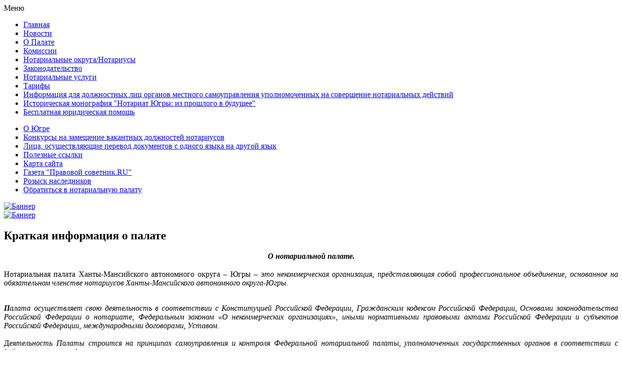

--- FILE ---
content_type: text/html; charset=utf-8
request_url: https://nphmao.ru/o-palate/3-info-o-palate.html
body_size: 6062
content:
<!DOCTYPE html PUBLIC "-//W3C//DTD XHTML 1.0 Transitional//EN" "http://www.w3.org/TR/xhtml1/DTD/xhtml1-transitional.dtd">
<html xmlns="http://www.w3.org/1999/xhtml" xml:lang="ru-ru" lang="ru-ru" >
 <head>
  <meta http-equiv="X-UA-Compatible" content="IE=EmulateIE7" />
  <base href="https://nphmao.ru/o-palate/3-info-o-palate.html" />
  <meta http-equiv="content-type" content="text/html; charset=utf-8" />
  <meta name="robots" content="index, follow" />
  <meta name="keywords" content="нотариус,палата,нотариальная палата,нотариальная палата хмао-югры,югра,ханты-мансийский автономный округ,нотариат,осматескул,сазонова,самойлова,юрист,сургут,ханты-мансийск,право,закон,енот,экспресс,фнп,
правление,нпхмао-югры.рф,nphmao.ru,наследник,наследники,розыск наследников" />
  <meta name="title" content="Краткая информация о палате" />
  <meta name="author" content="Олег Юрьевич" />
  <meta name="description" content="Официальный сайт нотариальной палаты ханты-мансийского автономного округа-югры" />
  <meta name="generator" content="Joomla! 1.5 - Open Source Content Management" />
  <title>Краткая информация о палате</title>
  <link href="/templates/npalata2010_1/favicon.ico" rel="shortcut icon" type="image/x-icon" />
  <link rel="stylesheet" href="/modules/mod_rokajaxsearch/css/rokajaxsearch.css" type="text/css" />
  <link rel="stylesheet" href="/modules/mod_rokajaxsearch/themes/light/rokajaxsearch-theme.css" type="text/css" />
  <script type="text/javascript" src="/media/system/js/mootools.js"></script>
  <script type="text/javascript" src="/media/system/js/caption.js"></script>
  <script type="text/javascript" src="/plugins/content/rusbuttons/odkl_share.js"></script>
  <script type="text/javascript" src="/modules/mod_rokajaxsearch/js/rokajaxsearch.js"></script>
  <script type="text/javascript">
window.addEvent((window.webkit) ? 'load' : 'domready', function() {
				window.rokajaxsearch = new RokAjaxSearch({
					'results': 'Итоги',
					'close': '',
					'websearch': 0,
					'blogsearch': 0,
					'imagesearch': 0,
					'videosearch': 0,
					'imagesize': 'MEDIUM',
					'safesearch': 'MODERATE',
					'search': ' Search...',
					'readmore': 'Подробнее',
					'noresults': ' No results',
					'advsearch': ' Advanced search',
					'page': 'Страница',
					'page_of': ' of',
					'searchlink': 'https://nphmao.ru/index.php?option=com_search&amp;view=search&amp;tmpl=component',
					'advsearchlink': 'https://nphmao.ru/index.php?option=com_search&amp;view=search',
					'uribase': 'https://nphmao.ru/',
					'limit': '10',
					'perpage': '3',
					'ordering': 'newest',
					'phrase': 'any',
					'hidedivs': '',
					'includelink': 1,
					'viewall': ' View all results',
					'estimated': ' estimated',
					'showestimated': 1,
					'showpagination': 1,
					'showcategory': 1,
					'showreadmore': 1,
					'showdescription': 1
				});
			});
  </script>

  <link rel="stylesheet" href="/templates/system/css/system.css" type="text/css" />
  <link rel="stylesheet" href="/templates/system/css/general.css" type="text/css" />

  <link rel="stylesheet" type="text/css" href="/templates/npalata2010_1/css/template.css" />
  <!--[if IE 6]><link rel="stylesheet" href="/templates/npalata2010_1/css/template.ie6.css" type="text/css" media="screen" /><![endif]-->
  <!--[if IE 7]><link rel="stylesheet" href="/templates/npalata2010_1/css/template.ie7.css" type="text/css" media="screen" /><![endif]-->
  <script type="text/javascript" src="/templates/npalata2010_1/script.js"></script>
 </head>
<body>
<div id="art-main">
<div class="art-Sheet">
    <div class="art-Sheet-tl"></div>
    <div class="art-Sheet-tr"></div>
    <div class="art-Sheet-bl"></div>
    <div class="art-Sheet-br"></div>
    <div class="art-Sheet-tc"></div>
    <div class="art-Sheet-bc"></div>
    <div class="art-Sheet-cl"></div>
    <div class="art-Sheet-cr"></div>
    <div class="art-Sheet-cc"></div>
    <div class="art-Sheet-body">
<div class="art-Header">
    <div class="art-Header-jpeg"></div>

</div>


<div class="art-contentLayout">
<div class="art-sidebar1"><div class="art-Block">
		    <div class="art-Block-tl"></div>
		    <div class="art-Block-tr"></div>
		    <div class="art-Block-bl"></div>
		    <div class="art-Block-br"></div>
		    <div class="art-Block-tc"></div>
		    <div class="art-Block-bc"></div>
		    <div class="art-Block-cl"></div>
		    <div class="art-Block-cr"></div>
		    <div class="art-Block-cc"></div>
		    <div class="art-Block-body">
		
		<div class="art-BlockHeader">
		    <div class="l"></div>
		    <div class="r"></div>
		    <div class="art-header-tag-icon">
		        <div class="t">
		Меню</div>
		    </div>
		</div>
				<div class="art-BlockContent">
		    <div class="art-BlockContent-body">
		
		<ul class="menu"><li class="item1"><a href="https://nphmao.ru/"><span>Главная</span></a></li><li class="item2"><a href="/news.html"><span>Новости</span></a></li><li class="item4"><a href="/o-palate.html"><span>О Палате</span></a></li><li class="item7"><a href="/komissii.html"><span>Комиссии</span></a></li><li class="item9"><a href="/notarius.html"><span>Нотариальные округа/Нотариусы</span></a></li><li class="item40"><a href="/zakonodatelstvo.html"><span>Законодательство</span></a></li><li class="item41"><a href="/notar-uslugi.html"><span>Нотариальные услуги</span></a></li><li class="item42"><a href="/tarify.html"><span>Тарифы</span></a></li><li class="item59"><a href="/2014-02-13-07-37-49.html"><span>Информация для должностных лиц органов местного самоуправления уполномоченных на совершение нотариальных действий</span></a></li><li class="item75"><a href="/download/dok/monografy2015.pdf"><span>Историческая монография &quot;Нотариат Югры: из прошлого в будущее&quot;</span></a></li><li class="item83"><a href="/2025-01-15-12-00-11.html"><span>Бесплатная юридическая помощь</span></a></li></ul>
				<div class="cleared"></div>
		    </div>
		</div>
		
		
				<div class="cleared"></div>
		    </div>
		</div>
		
<div class="art-Block">
		    <div class="art-Block-tl"></div>
		    <div class="art-Block-tr"></div>
		    <div class="art-Block-bl"></div>
		    <div class="art-Block-br"></div>
		    <div class="art-Block-tc"></div>
		    <div class="art-Block-bc"></div>
		    <div class="art-Block-cl"></div>
		    <div class="art-Block-cr"></div>
		    <div class="art-Block-cc"></div>
		    <div class="art-Block-body">
		
				<div class="art-BlockContent">
		    <div class="art-BlockContent-body">
		
		<ul class="menu"><li class="item11"><a href="/oyugre.html"><span>О Югре</span></a></li><li class="item23"><a href="/konkurs.html"><span>Конкурсы на замещение вакантных должностей нотариусов</span></a></li><li class="item24"><a href="/perevodchiky.html"><span>Лица, осуществляющие перевод документов с одного языка на  другой язык</span></a></li><li class="item25"><a href="/pol-ssilki.html"><span>Полезные ссылки</span></a></li><li class="item30"><a href="/map-sait.html"><span>Карта сайта</span></a></li><li class="item57"><a href="/pravsov.html"><span>Газета &quot;Правовой советник.RU&quot;</span></a></li><li class="item78"><a href="http://www.nphmao.ru/component/content/article/36-january/3929-2023-05-19-04-25-16.html"><span>Розыск наследников</span></a></li><li class="item84"><a href="https://86.notariat.ru/ru-ru/about/complaints/"><span>Обратиться в нотариальную палату</span></a></li></ul>
				<div class="cleared"></div>
		    </div>
		</div>
		
		
				<div class="cleared"></div>
		    </div>
		</div>
		
<div class="art-Block">
		    <div class="art-Block-tl"></div>
		    <div class="art-Block-tr"></div>
		    <div class="art-Block-bl"></div>
		    <div class="art-Block-br"></div>
		    <div class="art-Block-tc"></div>
		    <div class="art-Block-bc"></div>
		    <div class="art-Block-cl"></div>
		    <div class="art-Block-cr"></div>
		    <div class="art-Block-cc"></div>
		    <div class="art-Block-body">
		
				<div class="art-BlockContent">
		    <div class="art-BlockContent-body">
		
		<div class="bannergroup">

<div class="banneritem"><a href="/component/banners/click/4.html"><img src="http://www.nphmao.ru/images/banners/baner-student.jpg" alt="Баннер" /></a><div class="clr"></div>
	</div>

</div>
				<div class="cleared"></div>
		    </div>
		</div>
		
		
				<div class="cleared"></div>
		    </div>
		</div>
		
<div class="art-Block">
		    <div class="art-Block-tl"></div>
		    <div class="art-Block-tr"></div>
		    <div class="art-Block-bl"></div>
		    <div class="art-Block-br"></div>
		    <div class="art-Block-tc"></div>
		    <div class="art-Block-bc"></div>
		    <div class="art-Block-cl"></div>
		    <div class="art-Block-cr"></div>
		    <div class="art-Block-cc"></div>
		    <div class="art-Block-body">
		
				<div class="art-BlockContent">
		    <div class="art-BlockContent-body">
		
		<div class="bannergroup">

<div class="banneritem"><a href="/component/banners/click/27.html"><img src="http://www.nphmao.ru/images/banners/openugra2023.jpg" alt="Баннер" /></a><div class="clr"></div>
	</div>

</div>
				<div class="cleared"></div>
		    </div>
		</div>
		
		
				<div class="cleared"></div>
		    </div>
		</div>
		
</div>
<div class="art-content">


<div class="art-Post">
    <div class="art-Post-tl"></div>
    <div class="art-Post-tr"></div>
    <div class="art-Post-bl"></div>
    <div class="art-Post-br"></div>
    <div class="art-Post-tc"></div>
    <div class="art-Post-bc"></div>
    <div class="art-Post-cl"></div>
    <div class="art-Post-cr"></div>
    <div class="art-Post-cc"></div>
    <div class="art-Post-body">
<div class="art-Post-inner">
 <h2 class="art-PostHeader"> 
Краткая информация о палате
</h2>

<div class="art-PostContent">
<div class="art-article"><p><span style="line-height: 108%; font-size: 12pt;"><em><strong> </strong></em></span></p>
<h3 style="text-align: center;"><em><strong><span style="font-size: medium;">О нотариальной палате.</span></strong></em></h3>
<p><em><strong> </strong></em></p>
<p style="text-align: justify;"><span class="стиль2">Нотариальная палата Ханты-Мансийского автономного округа – Югры</span> – <em>это некоммерческая организация, представляющая собой профессиональное объединение, основанное на обязательном членстве нотариусов Ханты-Мансийского автономного округа-Югры.</em></p>
<p style="text-align: justify;"><br /><em><strong class="стиль2">П</strong>алата осуществляет свою деятельность в соответствии с Конституцией Российской Федерации, Гражданским кодексом Российской Федерации, Основами законодательства Российской Федерации о нотариате, Федеральным законом «О некоммерческих организациях», иными нормативными правовыми актами Российской Федерации и субъектов Российской Федерации, международными договорами, Уставом.</em> <br /><br /><span class="стиль2">Д</span><em>еятельность Палаты строится на принципах самоуправления и контроля Федеральной нотариальной палаты, уполномоченных государственных органов в соответствии с действующим законодательством.</em> <br /><br /><span class="стиль2"><em><strong>Н</strong></em></span><em>отариальная палата обладает всеми правами юридического лица с полной финансово – хозяйственной самостоятельностью.</em><br /><span class="стиль2"><em><strong> </strong></em></span></p>
<p style="text-align: justify;"><span class="стиль2"><em><strong>В</strong></em></span> <em>Нотариальной палате ХМАО-Югры имеется аппарат сотрудников, позволяющий эффективно реализовывать возложенные на нее законодательством и Уставом функции по организации нотариальной деятельности, контрольные полномочия и представлять интересы нотариального сообщества в органах государственной власти.</em> <br /><br /><span class="стиль2"><em><strong>В</strong></em></span> <em>соответствии с Уставом Нотариальная палата Ханты-Мансийского автономного округа - Югры организует публично - правовую деятельность нотариусов автономного округа по обеспечению и защите прав и законных интересов граждан и юридических лиц. </em><br /><br /><span class="стиль2"><em><strong>Н</strong></em></span><em>отариальная палата Ханты-Мансийского автономного округа образована в сентябре 1993 года в соответствии с Основами законодательства Российской Федерации о нотариате и на настоящий момент объединяет 82 нотариуса.</em> <br /><br /><span class="стиль2"><em><strong>Н</strong></em></span><em>а момент образования Нотариальная палата насчитывала 14 частнопрактикующих нотариусов.</em> <br /><strong><br /><span class="стиль3">Наш адрес: 628403, Ханты-Мансийский автономный округ-Югра (Тюменская область), город Сургут, ул. Университетская, д.9, оф. 25. </span></strong></p>
<p style="text-align: justify;"><strong><span class="стиль3">Телефон: 23-54-15</span></strong></p>
<p style="text-align: justify;"><strong><span class="стиль3"> E-mail: 
 <script language='JavaScript' type='text/javascript'>
 <!--
 var prefix = 'm&#97;&#105;lt&#111;:';
 var suffix = '';
 var attribs = '';
 var path = 'hr' + 'ef' + '=';
 var addy97669 = 'n&#111;t&#97;ry86' + '&#64;';
 addy97669 = addy97669 + 'nphm&#97;&#111;' + '&#46;' + 'r&#117;';
 document.write( '<a ' + path + '\'' + prefix + addy97669 + suffix + '\'' + attribs + '>' );
 document.write( addy97669 );
 document.write( '<\/a>' );
 //-->
 </script><script language='JavaScript' type='text/javascript'>
 <!--
 document.write( '<span style=\'display: none;\'>' );
 //-->
 </script>Этот e-mail адрес защищен от спам-ботов, для его просмотра у Вас должен быть включен Javascript
 <script language='JavaScript' type='text/javascript'>
 <!--
 document.write( '</' );
 document.write( 'span>' );
 //-->
 </script></span></strong></p></div><span class="article_separator">&nbsp;</span>
</div>
<div class="cleared"></div>

</div>

		<div class="cleared"></div>
    </div>
</div>



</div>
<div class="art-sidebar2"><div class="art-Block">
		    <div class="art-Block-tl"></div>
		    <div class="art-Block-tr"></div>
		    <div class="art-Block-bl"></div>
		    <div class="art-Block-br"></div>
		    <div class="art-Block-tc"></div>
		    <div class="art-Block-bc"></div>
		    <div class="art-Block-cl"></div>
		    <div class="art-Block-cr"></div>
		    <div class="art-Block-cc"></div>
		    <div class="art-Block-body">
		
		<div class="art-BlockHeader">
		    <div class="l"></div>
		    <div class="r"></div>
		    <div class="art-header-tag-icon">
		        <div class="t">
		Поиск</div>
		    </div>
		</div>
				<div class="art-BlockContent">
		    <div class="art-BlockContent-body">
		
		<form name="rokajaxsearch" id="rokajaxsearch" class="light" action="https://nphmao.ru/" method="get">
<div class="rokajaxsearch">
	<div class="roksearch-wrapper">
		<input id="roksearch_search_str" name="searchword" type="text" class="inputbox" value=" Search..." />
	</div>
	<input type="hidden" name="searchphrase" value="any"/>
	<input type="hidden" name="limit" value="50" />
	<input type="hidden" name="ordering" value="newest" />
	<input type="hidden" name="view" value="search" />
	<input type="hidden" name="Itemid" value="99999999" />
	<input type="hidden" name="option" value="com_search" />

	
	<div id="roksearch_results"></div>
</div>
<div id="rokajaxsearch_tmp" style="visibility:hidden;display:none;"></div>
</form>
				<div class="cleared"></div>
		    </div>
		</div>
		
		
				<div class="cleared"></div>
		    </div>
		</div>
		
<div class="art-Block">
		    <div class="art-Block-tl"></div>
		    <div class="art-Block-tr"></div>
		    <div class="art-Block-bl"></div>
		    <div class="art-Block-br"></div>
		    <div class="art-Block-tc"></div>
		    <div class="art-Block-bc"></div>
		    <div class="art-Block-cl"></div>
		    <div class="art-Block-cr"></div>
		    <div class="art-Block-cc"></div>
		    <div class="art-Block-body">
		
		<div class="art-BlockHeader">
		    <div class="l"></div>
		    <div class="r"></div>
		    <div class="art-header-tag-icon">
		        <div class="t">
		Контакты</div>
		    </div>
		</div>
				<div class="art-BlockContent">
		    <div class="art-BlockContent-body">
		
		<address style="text-align: left;"><span style="font-size: small;"><strong><img src="/images/stories/pngwing.com.png" border="0" width="30" /><span style="color: #3d064a;">628403, Ханты-Мансийский автономный округ-Югра, г.Сургут,</span></strong></span></address><address style="text-align: left;"><span style="font-size: small;"><strong><span style="color: #3d064a;"><span style="font-size: small;">ул. Университетская, д.9, оф. 25.</span></span></strong></span></address> <address style="text-align: left;"><span style="font-size: small;"><strong><span style="color: #3d064a;"><span style="font-size: small;">Телефон:(3462) <span style="font-style: normal;">23-54-15.</span></span></span></strong></span></address><address style="text-align: left;"><span style="font-size: small;"><span style="color: #3d064a;"><span style="font-size: small;"><span style="font-style: normal;">Секретарь: (3462) 23-54-15 (доб. 1).</span></span></span></span></address><address style="text-align: left;"><span style="font-size: small;"><span style="color: #3d064a;"><span style="font-size: small;"><span style="font-style: normal;">Юристы: (3462) 23-54-15 (доб. 2).</span></span></span></span></address><address style="text-align: left;"><span style="font-size: small;"><span style="color: #3d064a;"><span style="font-size: small;"><span style="font-style: normal;">Системные администраторы: (3462) 23-54-15 (доб. 3).</span></span></span></span></address><address style="text-align: left;"><span style="font-size: small;"><span style="color: #3d064a;"><span style="font-size: small;"><span style="font-style: normal;">Управляющий делами: (3462) 23-54-15 (доб. 4).</span></span></span></span></address><address style="text-align: left;"><span style="font-size: small;"><span style="color: #3d064a;"><span style="font-size: small;"><span style="font-style: normal;">Главный бухгалтер: (3462) 23-54-15 (доб. 5).</span></span></span></span></address><address style="text-align: left;"><span style="font-size: small;"><span style="color: #3d064a;"><span style="font-size: small;"><span style="font-style: normal;">Пресс-секретарь: (3462) 23-54-15 (доб. 6).</span></span></span></span></address><address style="text-align: left;"><br /></address><address style="text-align: left;"><span style="font-size: small;"><strong><span style="color: #3d064a;"><span style="font-family: &quot;courier new&quot;, courier;"><span style="font-style: normal;"><span style="font-size: small;"><span style="font-family: arial, helvetica, sans-serif;">Нотариальная палата Ханты-Мансийского автономного округа-Югры в социальных сетях:</span></span></span></span></span></strong></span></address><address style="text-align: left;"><span style="font-size: small;"><a href="https://ok.ru/group/52824959418485" target="_blank" style="font-style: normal;"><img src="/images/stories/znaki/1499160830_12099_1.png" border="0" width="36" height="37" style="border: 0px;" /></a><span style="color: #3d064a; font-style: normal;"> </span><a href="https://vk.com/nphmao" target="_blank" style="font-style: normal;"><img src="/images/stories/znaki/vk.png" border="0" width="36" /></a> <a href="https://t.me/nphmao"><img src="/images/stories/telegram.png" border="0" width="40" /></a></span></address><address style="text-align: left;"><strong style="font-size: small; font-style: normal;"><span style="color: #3d064a;"><span style="font-size: small;"><img src="/images/stories/pngegg.png" border="0" width="30" />E-mail: <a href="mailto:notary86@nphmao.ru" target="_blank">notary86@nphmao.ru</a></span></span></strong></address><address style="text-align: left;"><span style="font-size: small;"><span style="color: #3d064a;"><span style="font-size: small;"><br /></span></span></span></address><address style="text-align: left;"><span style="font-size: medium;"><strong><span style="font-style: italic; text-align: center;"><span style="font-size: small;"><span style="color: #3d064a;"><span style="font-size: small;"><img src="/images/stories/siteeee.png" border="0" width="30" />Интернет-сайт на портале </span></span></span></span></strong></span></address><address style="text-align: left;"><span style="font-size: medium;"><strong><span style="font-style: italic; text-align: center;"><span style="font-size: small;"><span style="color: #3d064a;"><span style="font-size: small;">Федеральной нотариальной палаты:</span></span></span></span></strong></span></address><address style="text-align: left;"><span style="font-size: medium;"><strong><span style="font-style: italic; text-align: center;"><span style="font-size: small;"><span style="color: #3d064a;"><span style="font-size: small;"><a href="https://86.notariat.ru" target="_blank">https://86.notariat.ru</a><br /></span></span></span></span></strong></span></address><address style="text-align: left;"><br /></address><address style="text-align: left;"><strong><span style="color: #800000;"><a href="https://minjust.gov.ru/ru/pages/centr-pravovoj-pomoshi-naseleniyu-zakon-i-spravedlivost/">Центр правовой помощи населению "Закон и справедливость" </a></span></strong></address><address style="text-align: left;"><span style="font-size: small;"><span style="color: #3d064a;"><span style="font-size: small;"><br /></span></span></span></address><address style="text-align: left;"><span style="font-style: normal;"><span style="font-size: small;"><span style="color: #800080;"><strong><span style="color: #3d064a;"><span style="font-size: small;"><img src="/images/stories/chasy.png" border="0" width="30" />Режим работы:</span></span></strong></span></span></span></address><address style="text-align: left;"><span style="font-size: small;"><span style="color: #800080;"><strong><span style="color: #3d064a;"><span style="font-size: small;">Понедельник-четверг: </span></span></strong></span></span></address><address style="text-align: left;"><span style="font-size: small;"><span style="color: #800080;"><strong><span style="color: #3d064a;"><span style="font-size: small;">9:00-17:15, </span></span></strong></span></span></address><address style="text-align: left;"><strong><span style="font-size: small;"><span style="color: #3d064a;"><span style="font-size: small;">перерыв: 13:00-13:30.</span></span></span></strong></address><address style="text-align: left;"><span style="font-size: small;"><span style="color: #800080;"><strong><span style="color: #3d064a;"><span style="font-size: small;">Пятница: 9:00-14:00.</span></span></strong></span></span></address><address style="text-align: left;"><span style="font-size: x-small;"><strong><span style="font-size: small;"><span style="color: #3d064a;"><span style="font-family: arial, helvetica, sans-serif;">Выходные дни: суббота, воскресенье.</span></span></span></strong></span></address>
				<div class="cleared"></div>
		    </div>
		</div>
		
		
				<div class="cleared"></div>
		    </div>
		</div>
		
<div class="art-Block">
		    <div class="art-Block-tl"></div>
		    <div class="art-Block-tr"></div>
		    <div class="art-Block-bl"></div>
		    <div class="art-Block-br"></div>
		    <div class="art-Block-tc"></div>
		    <div class="art-Block-bc"></div>
		    <div class="art-Block-cl"></div>
		    <div class="art-Block-cr"></div>
		    <div class="art-Block-cc"></div>
		    <div class="art-Block-body">
		
		<div class="art-BlockHeader">
		    <div class="l"></div>
		    <div class="r"></div>
		    <div class="art-header-tag-icon">
		        <div class="t">
		Служебный раздел</div>
		    </div>
		</div>
				<div class="art-BlockContent">
		    <div class="art-BlockContent-body">
		
		<div class="bannergroup">

<div class="banneritem"><a href="/component/banners/click/25.html" target="_blank"><img src="http://www.nphmao.ru/images/banners/sr1.jpg" alt="Баннер" /></a><div class="clr"></div>
	</div>

</div>
				<div class="cleared"></div>
		    </div>
		</div>
		
		
				<div class="cleared"></div>
		    </div>
		</div>
		
<div class="art-Block">
		    <div class="art-Block-tl"></div>
		    <div class="art-Block-tr"></div>
		    <div class="art-Block-bl"></div>
		    <div class="art-Block-br"></div>
		    <div class="art-Block-tc"></div>
		    <div class="art-Block-bc"></div>
		    <div class="art-Block-cl"></div>
		    <div class="art-Block-cr"></div>
		    <div class="art-Block-cc"></div>
		    <div class="art-Block-body">
		
				<div class="art-BlockContent">
		    <div class="art-BlockContent-body">
		
		<div class="bannergroup">

<div class="banneritem"><a href="/component/banners/click/24.html" target="_blank"><img src="http://www.nphmao.ru/images/banners/gifius1.gif" alt="Баннер" /></a><div class="clr"></div>
	</div>

</div>
				<div class="cleared"></div>
		    </div>
		</div>
		
		
				<div class="cleared"></div>
		    </div>
		</div>
		
<div class="art-Block">
		    <div class="art-Block-tl"></div>
		    <div class="art-Block-tr"></div>
		    <div class="art-Block-bl"></div>
		    <div class="art-Block-br"></div>
		    <div class="art-Block-tc"></div>
		    <div class="art-Block-bc"></div>
		    <div class="art-Block-cl"></div>
		    <div class="art-Block-cr"></div>
		    <div class="art-Block-cc"></div>
		    <div class="art-Block-body">
		
				<div class="art-BlockContent">
		    <div class="art-BlockContent-body">
		
		<div class="bannergroup">


</div>
				<div class="cleared"></div>
		    </div>
		</div>
		
		
				<div class="cleared"></div>
		    </div>
		</div>
		
<div class="art-Block">
		    <div class="art-Block-tl"></div>
		    <div class="art-Block-tr"></div>
		    <div class="art-Block-bl"></div>
		    <div class="art-Block-br"></div>
		    <div class="art-Block-tc"></div>
		    <div class="art-Block-bc"></div>
		    <div class="art-Block-cl"></div>
		    <div class="art-Block-cr"></div>
		    <div class="art-Block-cc"></div>
		    <div class="art-Block-body">
		
		<div class="art-BlockHeader">
		    <div class="l"></div>
		    <div class="r"></div>
		    <div class="art-header-tag-icon">
		        <div class="t">
		Войти</div>
		    </div>
		</div>
				<div class="art-BlockContent">
		    <div class="art-BlockContent-body">
		
		<form action="/o-palate.html" method="post" name="login" id="form-login" >
		<fieldset class="input">
	<p id="form-login-username">
		<label for="modlgn_username">Логин</label><br />
		<input id="modlgn_username" type="text" name="username" class="inputbox" alt="username" size="18" />
	</p>
	<p id="form-login-password">
		<label for="modlgn_passwd">Пароль</label><br />
		<input id="modlgn_passwd" type="password" name="passwd" class="inputbox" size="18" alt="password" />
	</p>
		<p id="form-login-remember">
		<label for="modlgn_remember">Запомнить меня</label>
		<input id="modlgn_remember" type="checkbox" name="remember" class="inputbox" value="yes" alt="Remember Me" />
	</p>
		<span class="art-button-wrapper"><span class="l"> </span><span class="r"> </span><input type="submit" name="Submit" class="button art-button" value="Войти" /></span>
	</fieldset>
	<ul>
		<li>
			<a href="/component/user/reset.html">
			Забыли пароль?</a>
		</li>
		<li>
			<a href="/component/user/remind.html">
			Забыли логин?</a>
		</li>
			</ul>
	
	<input type="hidden" name="option" value="com_user" />
	<input type="hidden" name="task" value="login" />
	<input type="hidden" name="return" value="L2hvbWUuaHRtbA==" />
	<input type="hidden" name="870f5077fb1264bd5c3fff9ecb78e04b" value="1" /></form>

				<div class="cleared"></div>
		    </div>
		</div>
		
		
				<div class="cleared"></div>
		    </div>
		</div>
		
</div>

</div>
<div class="cleared"></div>


<div class="art-Footer">
 <div class="art-Footer-inner">
    <div class="art-Footer-text">
  <p>&copy; 2010-2024. Все авторские права защищены.<br />
 При перепечатке с сайта ссылка на Нотариальную палату ХМАО-Югры обязательна.<br />
 </p>

    </div>
 </div>
 <div class="art-Footer-background"></div>
</div>

		<div class="cleared"></div>
    </div>
</div>
<div class="cleared"></div>
 <center>
</body> 
</html>